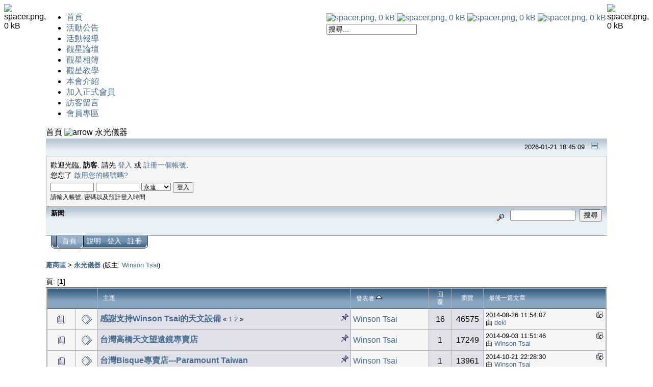

--- FILE ---
content_type: text/html; charset=UTF-8
request_url: https://familystar.org.tw/index.php?option=com_smf&Itemid=16&board=127.0;sort=starter
body_size: 10028
content:
<?xml version="1.0" encoding="utf-8"?><!DOCTYPE html PUBLIC "-//W3C//DTD XHTML 1.0 Transitional//EN" "https://www.w3.org/TR/xhtml1/DTD/xhtml1-transitional.dtd">
<html xmlns:fb="https://ogp.me/ns/fb#">
<head>
<meta http-equiv="Content-Type" content="text/html; charset=utf-8" />
<meta http-equiv="Content-Language" content="zh-tw">
<title>親子觀星會 - 永光儀器</title>
<meta name="description" content="永光儀器" />
<meta property="og:description" content="永光儀器" />
<meta name="keywords" content="台灣親子觀星會,觀星協會,天文,觀星,望遠鏡,星星,月亮,太陽,水星,金星,木星,火星,土星,天王星,海王星,九大行星,星雲,星團,梅西爾,深空,天體" />
<meta name="Generator" content="Joomla! - Copyright (C) 2005 - 2006 Open Source Matters. All rights reserved." />
<meta name="robots" content="index, follow" />
<script language="JavaScript" type="text/javascript" src="/forum/Themes/default/script.js?rc3"></script>
<script language="JavaScript" type="text/javascript"><!-- // --><![CDATA[
		var smf_theme_url = "/forum/Themes/default";
		var smf_images_url = "/forum/Themes/default/images";
		var smf_scripturl = "https://familystar.org.tw/index.php?option=com_smf&Itemid=16&";
		var smf_session_id = "4359645d92a6712109ad4fb384f37796";
		var smf_charset = "UTF-8";
		// ]]></script>
<link rel="help" href="https://familystar.org.tw/index.php?option=com_smf&amp;Itemid=16&amp;action=help" target="_blank" />
<link rel="search" href="https://familystar.org.tw/index.php?option=com_smf&amp;Itemid=16&amp;action=search" />
<link rel="contents" href="https://familystar.org.tw/index.php?option=com_smf&amp;Itemid=16&amp;" />
<link rel="alternate" type="application/rss+xml" title="親子觀星會 - RSS" href="https://familystar.org.tw/index.php?option=com_smf&amp;Itemid=45&amp;type=rss&amp;action=.xml" />
<link rel="index" href="https://familystar.org.tw/index.php?option=com_smf&amp;Itemid=45&amp;board=127.0" />
<meta http-equiv="X-UA-Compatible" content="IE=EmulateIE7" />
			<script language="JavaScript" type="text/javascript"><!-- // --><![CDATA[ 
			var current_header = false; 
 
          function shrinkHeader(mode) 
          {
document.cookie = "upshrink=" + (mode ? 1 : 0);
document.getElementById("upshrink").src = smf_images_url + (mode ? "/upshrink2.gif" : "/upshrink.gif"); 
 
               document.getElementById("upshrinkHeader").style.display = mode ? "none" : ""; 
               document.getElementById("upshrinkHeader2").style.display = mode ? "none" : ""; 
 
               current_header = mode; 
				} 
				// ]]></script>
<script language="JavaScript" type="text/javascript"><!-- // --><![CDATA[ 
               var current_header_ic = false; 
 
               function shrinkHeaderIC(mode) 
               {
document.cookie = "upshrinkIC=" + (mode ? 1 : 0);
document.getElementById("upshrink_ic").src = smf_images_url + (mode ? "/expand.gif" : "/collapse.gif"); 
 
                    document.getElementById("upshrinkHeaderIC").style.display = mode ? "none" : ""; 
 
                    current_header_ic = mode; 
               } 
          // ]]></script>
<meta property="og:title" content="親子觀星會 - 永光儀器" />
<meta property="og:site_name" content="親子觀星會" />
<meta property="og:url" content="https://familystar.org.tw/index.php?option=com_smf&Itemid=16&board=127.0;sort=starter" /> 
<meta property="og:type" content="website" />
<meta property="og:image" content="https://familystar.org.tw/templates/md_globalbiz/images/familystar_logo_nb.jpg" />
	<link rel="shortcut icon" href="https://familystar.org.tw/images/favicon.ico" />
	<meta property="fb:admins" content="529815687" />
<meta property="fb:app_id" content="177844631921" />
<link href="https://familystar.org.tw/templates/md_globalbiz/css/template_css.css" rel="stylesheet" type="text/css" />
<link rel="shortcut icon" href="https://familystar.org.tw/images/favicon.ico" />
<script type="text/javascript" language="javascript" src="https://familystar.org.tw/templates/md_globalbiz/md_stylechanger.js"></script>
</head>
<body>
<a name="up" id="up"></a>
<div align="center">
<div id="content_area" align="center">
	<div class="center" align="center">
	  <table cellpadding="0" cellspacing="0" width="100%" id="main" align="center">
	    <tr valign="top">
	      <td class="left_shadow"><img src="https://familystar.org.tw/templates/md_globalbiz/images/spacer.png" alt="spacer.png, 0 kB" title="spacer" class="" height="1" width="8" /><br /></td>
	      <td class="wrapper">
					<div class="main_padding">
						<div id="logo">
							<div id="links">
							<table border="0" cellpadding="1" cellspacing="1" align="right">
								<tr>
									<td>
								<a href="index.php" title="White layout" onclick="toggleColors();return false;"><img src="https://familystar.org.tw/templates/md_globalbiz/images/spacer.png" alt="spacer.png, 0 kB" title="Toggle Contrast" class="contrast" height="18" width="39" border="0"/></a>
								<a href="index.php" title="Decrease size" onclick="changeFontSize(-1);return false;"><img src="https://familystar.org.tw/templates/md_globalbiz/images/spacer.png" alt="spacer.png, 0 kB" title="Decrease Font" class="smaller" height="18" width="39" border="0"/></a>
								<a href="index.php" title="Increase size" onclick="changeFontSize(1);return false;"><img src="https://familystar.org.tw/templates/md_globalbiz/images/spacer.png" alt="spacer.png, 0 kB" title="Increase Font" class="larger" height="18" width="39" border="0"/></a>
								<a href="index.php" title="Revert styles to default" onclick="revertStyles(); return false;"><img src="https://familystar.org.tw/templates/md_globalbiz/images/spacer.png" alt="spacer.png, 0 kB" title="Reset Sytles" class="reset" height="18" width="39" border="0"/></a>
								<br>
								</td>
                </tr>
								<tr>
									<td>
									<div id="searchbox">
										
<form action="index.php?option=com_search" method="get">
	<div class="search">
		<input name="searchword" id="mod_search_searchword" maxlength="20" alt="search" class="inputbox" type="text" size="20" value="搜尋..."  onblur="if(this.value=='') this.value='搜尋...';" onfocus="if(this.value=='搜尋...') this.value='';" />	</div>

	<input type="hidden" name="option" value="com_search" />
	<input type="hidden" name="Itemid" value="" />	
</form>									</div>
    	            </td>
                </tr>
                </table>
               </div>
						</div>
						<div class="border" id="surround">
							<!--div class="imagebanner">
								<div class="newsflash">
																	</div>
							</div-->
							<div class="horizmenu">
								<ul id="mainlevel"><li><a href="https://familystar.org.tw/index.php?option=com_frontpage&amp;Itemid=49" >首頁</a></li><li><a href="https://familystar.org.tw/index.php?option=com_content&amp;task=category&amp;sectionid=1&amp;id=2&amp;Itemid=42" >活動公告</a></li><li><a href="https://familystar.org.tw/index.php?option=com_content&amp;task=category&amp;sectionid=3&amp;id=9&amp;Itemid=43" >活動報導</a></li><li><a href="https://familystar.org.tw/index.php?option=com_smf&amp;Itemid=45" >觀星論壇</a></li><li><a href="https://familystar.org.tw/index.php?option=com_content&amp;task=category&amp;sectionid=3&amp;id=14&amp;Itemid=98" >觀星相簿</a></li><li><a href="https://familystar.org.tw/index.php?option=com_content&amp;task=section&amp;id=2&amp;Itemid=105" >觀星教學</a></li><li><a href="https://familystar.org.tw/index.php?option=com_content&amp;task=category&amp;sectionid=1&amp;id=3&amp;Itemid=66" >本會介紹</a></li><li><a href="https://familystar.org.tw/register.php" >加入正式會員</a></li><li><a href="https://mychat.to/s.php?guest=familystar" target="_blank" >訪客留言</a></li><li><a href="https://familystar.org.tw/index.php?option=com_smf&amp;Itemid=39&amp;board=2.0" >會員專區</a></li></ul>						
							</div>
							<div class="submenu">
															</div>
							<div class="clr"></div>
							<table border="0" cellpadding="0" cellspacing="0" width="100%">
							<tr valign="top">
		  							  												<td	id="body">
																							<div class="border" id="middle">
									<div id="pathway">
										<span class="pathway">首頁 <img src="https://familystar.org.tw/templates/md_globalbiz/images/arrow.png" border="0" alt="arrow" /> 永光儀器 </span>									</div>
									<!DOCTYPE html PUBLIC "-//W3C//DTD XHTML 1.0 Transitional//EN" "https://www.w3.org/TR/xhtml1/DTD/xhtml1-transitional.dtd">
<html xmlns="https://www.w3.org/1999/xhtml"><head>
	<meta http-equiv="Content-Type" content="text/html; charset=UTF-8" />
	<meta name="description" content="永光儀器" />
	<meta name="keywords" content="PHP, MySQL, bulletin, board, free, open, source, smf, simple, machines, forum" />
	<script language="JavaScript" type="text/javascript" src="/forum/Themes/default/script.js?fin11"></script>
	<script language="JavaScript" type="text/javascript"><!-- // --><![CDATA[
		var smf_theme_url = "/forum/Themes/default";
		var smf_images_url = "/forum/Themes/default/images";
		var smf_scripturl = "https://familystar.org.tw/index.php?option=com_smf&amp;Itemid=16";
		var smf_iso_case_folding = false;
		var smf_charset = "UTF-8";
	// ]]></script>
	<title>永光儀器</title>
	<link rel="stylesheet" type="text/css" href="/forum/Themes/default/style.css?fin11" />
	<link rel="stylesheet" type="text/css" href="/forum/Themes/default/print.css?fin11" media="print" />
	<link rel="help" href="https://familystar.org.tw/index.php?option=com_smf&amp;Itemid=16&amp;action=help" target="_blank" />
	<link rel="search" href="https://familystar.org.tw/index.php?option=com_smf&amp;Itemid=16&amp;action=search" />
	<link rel="contents" href="https://familystar.org.tw/index.php?option=com_smf&amp;Itemid=16" />
	<link rel="alternate" type="application/rss+xml" title="親子觀星會 - RSS" href="https://familystar.org.tw/index.php?option=com_smf&amp;Itemid=16&amp;type=rss;action=.xml" />
	<link rel="index" href="https://familystar.org.tw/index.php?option=com_smf&amp;Itemid=16&amp;board=127.0" /><meta http-equiv="X-UA-Compatible" content="IE=EmulateIE7" />

	<script language="JavaScript" type="text/javascript"><!-- // --><![CDATA[
		var current_header = false;

		function shrinkHeader(mode)
		{
			document.cookie = "upshrink=" + (mode ? 1 : 0);
			document.getElementById("upshrink").src = smf_images_url + (mode ? "/upshrink2.gif" : "/upshrink.gif");

			document.getElementById("upshrinkHeader").style.display = mode ? "none" : "";
			document.getElementById("upshrinkHeader2").style.display = mode ? "none" : "";

			current_header = mode;
		}
	// ]]></script>
		<script language="JavaScript" type="text/javascript"><!-- // --><![CDATA[
			var current_header_ic = false;

			function shrinkHeaderIC(mode)
			{
				document.cookie = "upshrinkIC=" + (mode ? 1 : 0);
				document.getElementById("upshrink_ic").src = smf_images_url + (mode ? "/expand.gif" : "/collapse.gif");

				document.getElementById("upshrinkHeaderIC").style.display = mode ? "none" : "";

				current_header_ic = mode;
			}
		// ]]></script>
</head>
<body>
		<table width="100%" cellpadding="0" cellspacing="0" border="0" >
			<tr>
				<td class="titlebg2" height="32" align="right">
					<span class="smalltext">2026-01-21 18:45:09</span>
					<a href="https://familystar.org.tw/index.php?option=com_smf&Itemid=16&board=127.0;sort=starter#" onclick="shrinkHeader(!current_header); return false;"><img id="upshrink" src="/forum/Themes/default/images/upshrink.gif" alt="*" title="收合或展開." align="bottom" style="margin: 0 1ex;" /></a>
				</td>
			</tr>
			<tr id="upshrinkHeader">
				<td valign="top" colspan="2">
					<table width="100%" class="bordercolor" cellpadding="8" cellspacing="1" border="0" style="margin-top: 1px;">
						<tr>
							<td colspan="2" width="100%" valign="top" class="windowbg2"><span class="middletext">歡迎光臨, <b>訪客</b>. 請先 <a href="https://familystar.org.tw/index.php?option=com_smf&amp;Itemid=16&amp;action=login">登入</a> 或 <a href="https://familystar.org.tw/index.php?option=com_smf_registration&amp;task=register">註冊一個帳號</a>.<br />您忘了 <a href="https://familystar.org.tw/index.php?option=com_smf_registration&amp;task=lostCode">啟用您的帳號嗎?</a>				</span>
								<script language="JavaScript" type="text/javascript" src="/forum/Themes/default/sha1.js"></script>

								<form action="https://familystar.org.tw/index.php?option=com_smf&amp;Itemid=16&amp;action=login2" method="post" accept-charset="UTF-8" class="middletext" style="margin: 3px 1ex 1px 0;" onsubmit="hashLoginPassword(this, '4359645d92a6712109ad4fb384f37796');">
									<input type="text" name="user" size="10" /> <input type="password" name="passwrd" size="10" />
									<select name="cookielength">
										<option value="60">一小時</option>
										<option value="1440">一天</option>
										<option value="10080">一週</option>
										<option value="43200">一個月</option>
										<option value="-1" selected="selected">永遠</option>
									</select>
									<input type="submit" value="登入" /><br />
									<span class="middletext">請輸入帳號, 密碼以及預計登入時間</span>
									<input type="hidden" name="hash_passwrd" value="" />
								</form>
							</td>
						</tr>
					</table>
				</td>
			</tr>
		</table>
		<table id="upshrinkHeader2" width="100%" cellpadding="4" cellspacing="0" border="0">
			<tr>
				<td width="90%" class="titlebg2">
					<span class="smalltext"><b>新聞</b>: <div style="height:50px;margin-left:40px;margin-top:-20px"><fb:like colorscheme="dark"></fb:like></div></span>
				</td>
				<td class="titlebg2" align="right" nowrap="nowrap" valign="top">
					<form action="https://familystar.org.tw/index.php?option=com_smf&amp;Itemid=16&amp;action=search2" method="post" accept-charset="UTF-8" style="margin: 0;">
						<a href="https://familystar.org.tw/index.php?option=com_smf&amp;Itemid=16&amp;action=search;advanced"><img src="/forum/Themes/default/images/filter.gif" align="middle" style="margin: 0 1ex;" alt="" /></a>
						<input type="text" name="search" value="" style="width: 120px;" />&nbsp;
						<input type="submit" name="submit" value="搜尋" />
						<input type="hidden" name="advanced" value="0" />
						<input type="hidden" name="brd[127]" value="127" />
					</form>
				</td>
			</tr>
		</table>
	</div>
			<table cellpadding="0" cellspacing="0" border="0" style="margin-left: 10px;">
				<tr>
					<td class="maintab_first">&nbsp;</td><td class="maintab_active_first">&nbsp;</td>
				<td valign="top" class="maintab_active_back">
					<a href="https://familystar.org.tw/index.php?option=com_smf&amp;Itemid=16">首頁</a>
				</td><td class="maintab_active_last">&nbsp;</td>
				<td valign="top" class="maintab_back">
					<a href="https://familystar.org.tw/index.php?option=com_smf&amp;Itemid=16&amp;action=help">說明</a>
				</td>
				<td valign="top" class="maintab_back">
					<a href="https://familystar.org.tw/index.php?option=com_smf&amp;Itemid=16&amp;action=login">登入</a>
				</td>
				<td valign="top" class="maintab_back">
					<a href="https://familystar.org.tw/index.php?option=com_smf_registration&amp;task=register">註冊</a>
				</td>
				<td class="maintab_last">&nbsp;</td>
			</tr>
		</table>
	<div id="bodyarea" style="padding: 1ex 0px 1ex 0px;">
	<div style="margin-bottom: 2px;"><a name="top"></a><div class="nav" style="font-size: smaller; margin-bottom: 2ex; margin-top: 2ex;"><b><a href="https://familystar.org.tw/index.php?option=com_smf&amp;Itemid=16#6" class="nav">廠商區</a></b>&nbsp;>&nbsp;<b><a href="https://familystar.org.tw/index.php?option=com_smf&amp;Itemid=16&amp;board=127.0" class="nav">永光儀器</a></b> (版主: <a href="https://familystar.org.tw/index.php?option=com_smf&amp;Itemid=16&amp;action=profile;u=48831" title="板主">Winson Tsai</a>)</div></div>
		<table width="100%" cellpadding="0" cellspacing="0" border="0">
			<tr>
				<td class="middletext">頁: [<b>1</b>] </td>
				<td align="right" style="padding-right: 1ex;">
					<table cellpadding="0" cellspacing="0">
						<tr>
							<td>&nbsp;</td>
						</tr>
					</table>
				</td>
			</tr>
		</table>
			<div class="tborder" >
				<table border="0" width="100%" cellspacing="1" cellpadding="4" class="bordercolor">
					<tr>
						<td width="9%" colspan="2" class="catbg3"></td>

						<td class="catbg3"><a href="https://familystar.org.tw/index.php?option=com_smf&amp;Itemid=16&amp;board=127.0;sort=subject">主題</a></td>

						<td class="catbg3" width="11%"><a href="https://familystar.org.tw/index.php?option=com_smf&amp;Itemid=16&amp;board=127.0;sort=starter;desc">發表者 <img src="/forum/Themes/default/images/sort_up.gif" alt="" /></a></td>

						<td class="catbg3" width="4%" align="center"><a href="https://familystar.org.tw/index.php?option=com_smf&amp;Itemid=16&amp;board=127.0;sort=replies">回覆</a></td>

						<td class="catbg3" width="4%" align="center"><a href="https://familystar.org.tw/index.php?option=com_smf&amp;Itemid=16&amp;board=127.0;sort=views">瀏覽</a></td>

						<td class="catbg3" width="22%"><a href="https://familystar.org.tw/index.php?option=com_smf&amp;Itemid=16&amp;board=127.0;sort=last_post">最後一篇文章</a></td>
					</tr>
					<tr>
						<td class="windowbg2" valign="middle" align="center" width="5%">
							<img src="/forum/Themes/default/images/topic/hot_post.gif" alt="" />
						</td>
						<td class="windowbg2" valign="middle" align="center" width="4%">
							<img src="/forum/Themes/default/images/post/xx.gif" alt="" />
						</td>
						<td class="windowbg3" valign="middle" >
							
							<img src="/forum/Themes/default/images/icons/show_sticky.gif" align="right" alt="" id="stickyicon205698" style="margin: 0;" />
							<b><span id="msg_205698"><a href="https://familystar.org.tw/index.php?option=com_smf&amp;Itemid=16&amp;topic=22556.0">感謝支持Winson Tsai的天文設備</a></span></b>
							<small id="pages205698">&#171; <a href="https://familystar.org.tw/index.php?option=com_smf&amp;Itemid=16&amp;topic=22556.0">1</a> <a href="https://familystar.org.tw/index.php?option=com_smf&amp;Itemid=16&amp;topic=22556.15">2</a> &#187;</small>
						</td>
						<td class="windowbg2" valign="middle" width="14%">
							<a href="https://familystar.org.tw/index.php?option=com_smf&amp;Itemid=16&amp;action=profile;u=48831" title="觀看會員資料 會員: Winson Tsai">Winson Tsai</a>
						</td>
						<td class="windowbg3" valign="middle" width="4%" align="center">
							16
						</td>
						<td class="windowbg3" valign="middle" width="4%" align="center">
							46575
						</td>
						<td class="windowbg2" valign="middle" width="22%">
							<a href="https://familystar.org.tw/index.php?option=com_smf&amp;Itemid=16&amp;topic=22556.msg205894#new"><img src="/forum/Themes/default/images/icons/last_post.gif" alt="最後一篇文章" title="最後一篇文章" style="float: right;" /></a>
							<span class="smalltext">
								2014-08-26 11:54:07<br />
								由 <a href="https://familystar.org.tw/index.php?option=com_smf&amp;Itemid=16&amp;action=profile;u=142">deki</a>
							</span>
						</td>
					</tr>
					<tr>
						<td class="windowbg2" valign="middle" align="center" width="5%">
							<img src="/forum/Themes/default/images/topic/normal_post.gif" alt="" />
						</td>
						<td class="windowbg2" valign="middle" align="center" width="4%">
							<img src="/forum/Themes/default/images/post/xx.gif" alt="" />
						</td>
						<td class="windowbg3" valign="middle" >
							
							<img src="/forum/Themes/default/images/icons/show_sticky.gif" align="right" alt="" id="stickyicon205848" style="margin: 0;" />
							<b><span id="msg_205848"><a href="https://familystar.org.tw/index.php?option=com_smf&amp;Itemid=16&amp;topic=22595.0">台灣高橋天文望遠鏡專賣店</a></span></b>
							<small id="pages205848"></small>
						</td>
						<td class="windowbg2" valign="middle" width="14%">
							<a href="https://familystar.org.tw/index.php?option=com_smf&amp;Itemid=16&amp;action=profile;u=48831" title="觀看會員資料 會員: Winson Tsai">Winson Tsai</a>
						</td>
						<td class="windowbg3" valign="middle" width="4%" align="center">
							1
						</td>
						<td class="windowbg3" valign="middle" width="4%" align="center">
							17249
						</td>
						<td class="windowbg2" valign="middle" width="22%">
							<a href="https://familystar.org.tw/index.php?option=com_smf&amp;Itemid=16&amp;topic=22595.msg206158#new"><img src="/forum/Themes/default/images/icons/last_post.gif" alt="最後一篇文章" title="最後一篇文章" style="float: right;" /></a>
							<span class="smalltext">
								2014-09-03 11:51:46<br />
								由 <a href="https://familystar.org.tw/index.php?option=com_smf&amp;Itemid=16&amp;action=profile;u=48831">Winson Tsai</a>
							</span>
						</td>
					</tr>
					<tr>
						<td class="windowbg2" valign="middle" align="center" width="5%">
							<img src="/forum/Themes/default/images/topic/normal_post.gif" alt="" />
						</td>
						<td class="windowbg2" valign="middle" align="center" width="4%">
							<img src="/forum/Themes/default/images/post/xx.gif" alt="" />
						</td>
						<td class="windowbg3" valign="middle" >
							
							<img src="/forum/Themes/default/images/icons/show_sticky.gif" align="right" alt="" id="stickyicon205849" style="margin: 0;" />
							<b><span id="msg_205849"><a href="https://familystar.org.tw/index.php?option=com_smf&amp;Itemid=16&amp;topic=22596.0">台灣Bisque專賣店---Paramount Taiwan</a></span></b>
							<small id="pages205849"></small>
						</td>
						<td class="windowbg2" valign="middle" width="14%">
							<a href="https://familystar.org.tw/index.php?option=com_smf&amp;Itemid=16&amp;action=profile;u=48831" title="觀看會員資料 會員: Winson Tsai">Winson Tsai</a>
						</td>
						<td class="windowbg3" valign="middle" width="4%" align="center">
							1
						</td>
						<td class="windowbg3" valign="middle" width="4%" align="center">
							13961
						</td>
						<td class="windowbg2" valign="middle" width="22%">
							<a href="https://familystar.org.tw/index.php?option=com_smf&amp;Itemid=16&amp;topic=22596.msg207869#new"><img src="/forum/Themes/default/images/icons/last_post.gif" alt="最後一篇文章" title="最後一篇文章" style="float: right;" /></a>
							<span class="smalltext">
								2014-10-21 22:28:30<br />
								由 <a href="https://familystar.org.tw/index.php?option=com_smf&amp;Itemid=16&amp;action=profile;u=48831">Winson Tsai</a>
							</span>
						</td>
					</tr>
					<tr>
						<td class="windowbg2" valign="middle" align="center" width="5%">
							<img src="/forum/Themes/default/images/topic/normal_post.gif" alt="" />
						</td>
						<td class="windowbg2" valign="middle" align="center" width="4%">
							<img src="/forum/Themes/default/images/post/xx.gif" alt="" />
						</td>
						<td class="windowbg3" valign="middle" >
							
							<img src="/forum/Themes/default/images/icons/show_sticky.gif" align="right" alt="" id="stickyicon205850" style="margin: 0;" />
							<b><span id="msg_205850"><a href="https://familystar.org.tw/index.php?option=com_smf&amp;Itemid=16&amp;topic=22597.0">台灣SBIG冷卻CCD專賣店---SBIG Camera Taiwan</a></span></b>
							<small id="pages205850"></small>
						</td>
						<td class="windowbg2" valign="middle" width="14%">
							<a href="https://familystar.org.tw/index.php?option=com_smf&amp;Itemid=16&amp;action=profile;u=48831" title="觀看會員資料 會員: Winson Tsai">Winson Tsai</a>
						</td>
						<td class="windowbg3" valign="middle" width="4%" align="center">
							0
						</td>
						<td class="windowbg3" valign="middle" width="4%" align="center">
							11944
						</td>
						<td class="windowbg2" valign="middle" width="22%">
							<a href="https://familystar.org.tw/index.php?option=com_smf&amp;Itemid=16&amp;topic=22597.0#new"><img src="/forum/Themes/default/images/icons/last_post.gif" alt="最後一篇文章" title="最後一篇文章" style="float: right;" /></a>
							<span class="smalltext">
								2014-08-24 21:49:57<br />
								由 <a href="https://familystar.org.tw/index.php?option=com_smf&amp;Itemid=16&amp;action=profile;u=48831">Winson Tsai</a>
							</span>
						</td>
					</tr>
					<tr>
						<td class="windowbg2" valign="middle" align="center" width="5%">
							<img src="/forum/Themes/default/images/topic/normal_post.gif" alt="" />
						</td>
						<td class="windowbg2" valign="middle" align="center" width="4%">
							<img src="/forum/Themes/default/images/post/xx.gif" alt="" />
						</td>
						<td class="windowbg3" valign="middle" >
							
							<img src="/forum/Themes/default/images/icons/show_sticky.gif" align="right" alt="" id="stickyicon205851" style="margin: 0;" />
							<b><span id="msg_205851"><a href="https://familystar.org.tw/index.php?option=com_smf&amp;Itemid=16&amp;topic=22598.0">台灣Daystar太陽日珥望遠鏡專賣店---Daystar Filters Taiwan</a></span></b>
							<small id="pages205851"></small>
						</td>
						<td class="windowbg2" valign="middle" width="14%">
							<a href="https://familystar.org.tw/index.php?option=com_smf&amp;Itemid=16&amp;action=profile;u=48831" title="觀看會員資料 會員: Winson Tsai">Winson Tsai</a>
						</td>
						<td class="windowbg3" valign="middle" width="4%" align="center">
							0
						</td>
						<td class="windowbg3" valign="middle" width="4%" align="center">
							11162
						</td>
						<td class="windowbg2" valign="middle" width="22%">
							<a href="https://familystar.org.tw/index.php?option=com_smf&amp;Itemid=16&amp;topic=22598.0#new"><img src="/forum/Themes/default/images/icons/last_post.gif" alt="最後一篇文章" title="最後一篇文章" style="float: right;" /></a>
							<span class="smalltext">
								2014-08-24 21:51:37<br />
								由 <a href="https://familystar.org.tw/index.php?option=com_smf&amp;Itemid=16&amp;action=profile;u=48831">Winson Tsai</a>
							</span>
						</td>
					</tr>
					<tr>
						<td class="windowbg2" valign="middle" align="center" width="5%">
							<img src="/forum/Themes/default/images/topic/normal_post.gif" alt="" />
						</td>
						<td class="windowbg2" valign="middle" align="center" width="4%">
							<img src="/forum/Themes/default/images/post/xx.gif" alt="" />
						</td>
						<td class="windowbg3" valign="middle" >
							
							<img src="/forum/Themes/default/images/icons/show_sticky.gif" align="right" alt="" id="stickyicon205852" style="margin: 0;" />
							<b><span id="msg_205852"><a href="https://familystar.org.tw/index.php?option=com_smf&amp;Itemid=16&amp;topic=22599.0">台灣Sirius圓頂天文台專賣店---SIRIUS Dome Taiwan</a></span></b>
							<small id="pages205852"></small>
						</td>
						<td class="windowbg2" valign="middle" width="14%">
							<a href="https://familystar.org.tw/index.php?option=com_smf&amp;Itemid=16&amp;action=profile;u=48831" title="觀看會員資料 會員: Winson Tsai">Winson Tsai</a>
						</td>
						<td class="windowbg3" valign="middle" width="4%" align="center">
							0
						</td>
						<td class="windowbg3" valign="middle" width="4%" align="center">
							11539
						</td>
						<td class="windowbg2" valign="middle" width="22%">
							<a href="https://familystar.org.tw/index.php?option=com_smf&amp;Itemid=16&amp;topic=22599.0#new"><img src="/forum/Themes/default/images/icons/last_post.gif" alt="最後一篇文章" title="最後一篇文章" style="float: right;" /></a>
							<span class="smalltext">
								2014-08-24 21:52:34<br />
								由 <a href="https://familystar.org.tw/index.php?option=com_smf&amp;Itemid=16&amp;action=profile;u=48831">Winson Tsai</a>
							</span>
						</td>
					</tr>
					<tr>
						<td class="windowbg2" valign="middle" align="center" width="5%">
							<img src="/forum/Themes/default/images/topic/hot_post.gif" alt="" />
						</td>
						<td class="windowbg2" valign="middle" align="center" width="4%">
							<img src="/forum/Themes/default/images/post/xx.gif" alt="" />
						</td>
						<td class="windowbg" valign="middle" >
							
							
							<span id="msg_205666"><a href="https://familystar.org.tw/index.php?option=com_smf&amp;Itemid=16&amp;topic=22547.0">Winson Tsai的天文設備</a></span>
							<small id="pages205666">&#171; <a href="https://familystar.org.tw/index.php?option=com_smf&amp;Itemid=16&amp;topic=22547.0">1</a> <a href="https://familystar.org.tw/index.php?option=com_smf&amp;Itemid=16&amp;topic=22547.15">2</a> &#187;</small>
						</td>
						<td class="windowbg2" valign="middle" width="14%">
							<a href="https://familystar.org.tw/index.php?option=com_smf&amp;Itemid=16&amp;action=profile;u=1" title="觀看會員資料 會員: aa">aa</a>
						</td>
						<td class="windowbg" valign="middle" width="4%" align="center">
							15
						</td>
						<td class="windowbg" valign="middle" width="4%" align="center">
							37968
						</td>
						<td class="windowbg2" valign="middle" width="22%">
							<a href="https://familystar.org.tw/index.php?option=com_smf&amp;Itemid=16&amp;topic=22547.msg205767#new"><img src="/forum/Themes/default/images/icons/last_post.gif" alt="最後一篇文章" title="最後一篇文章" style="float: right;" /></a>
							<span class="smalltext">
								2014-08-22 11:27:25<br />
								由 <a href="https://familystar.org.tw/index.php?option=com_smf&amp;Itemid=16&amp;action=profile;u=48336">Tom</a>
							</span>
						</td>
					</tr>
					<tr>
						<td class="windowbg2" valign="middle" align="center" width="5%">
							<img src="/forum/Themes/default/images/topic/normal_post.gif" alt="" />
						</td>
						<td class="windowbg2" valign="middle" align="center" width="4%">
							<img src="/forum/Themes/default/images/post/xx.gif" alt="" />
						</td>
						<td class="windowbg" valign="middle" >
							
							
							<span id="msg_205755"><a href="https://familystar.org.tw/index.php?option=com_smf&amp;Itemid=16&amp;topic=22572.0">DAYSTAR QUARK拍攝影像</a></span>
							<small id="pages205755"></small>
						</td>
						<td class="windowbg2" valign="middle" width="14%">
							<a href="https://familystar.org.tw/index.php?option=com_smf&amp;Itemid=16&amp;action=profile;u=48831" title="觀看會員資料 會員: Winson Tsai">Winson Tsai</a>
						</td>
						<td class="windowbg" valign="middle" width="4%" align="center">
							1
						</td>
						<td class="windowbg" valign="middle" width="4%" align="center">
							13317
						</td>
						<td class="windowbg2" valign="middle" width="22%">
							<a href="https://familystar.org.tw/index.php?option=com_smf&amp;Itemid=16&amp;topic=22572.msg205847#new"><img src="/forum/Themes/default/images/icons/last_post.gif" alt="最後一篇文章" title="最後一篇文章" style="float: right;" /></a>
							<span class="smalltext">
								2014-08-24 21:44:08<br />
								由 <a href="https://familystar.org.tw/index.php?option=com_smf&amp;Itemid=16&amp;action=profile;u=48831">Winson Tsai</a>
							</span>
						</td>
					</tr>
					<tr>
						<td class="windowbg2" valign="middle" align="center" width="5%">
							<img src="/forum/Themes/default/images/topic/normal_post.gif" alt="" />
						</td>
						<td class="windowbg2" valign="middle" align="center" width="4%">
							<img src="/forum/Themes/default/images/post/xx.gif" alt="" />
						</td>
						<td class="windowbg" valign="middle" >
							
							
							<span id="msg_208082"><a href="https://familystar.org.tw/index.php?option=com_smf&amp;Itemid=16&amp;topic=23058.0">VIXEN 全新特價品(1)</a></span>
							<small id="pages208082"></small>
						</td>
						<td class="windowbg2" valign="middle" width="14%">
							<a href="https://familystar.org.tw/index.php?option=com_smf&amp;Itemid=16&amp;action=profile;u=48831" title="觀看會員資料 會員: Winson Tsai">Winson Tsai</a>
						</td>
						<td class="windowbg" valign="middle" width="4%" align="center">
							7
						</td>
						<td class="windowbg" valign="middle" width="4%" align="center">
							27793
						</td>
						<td class="windowbg2" valign="middle" width="22%">
							<a href="https://familystar.org.tw/index.php?option=com_smf&amp;Itemid=16&amp;topic=23058.msg208142#new"><img src="/forum/Themes/default/images/icons/last_post.gif" alt="最後一篇文章" title="最後一篇文章" style="float: right;" /></a>
							<span class="smalltext">
								2014-10-28 21:59:07<br />
								由 <a href="https://familystar.org.tw/index.php?option=com_smf&amp;Itemid=16&amp;action=profile;u=48831">Winson Tsai</a>
							</span>
						</td>
					</tr>
					<tr>
						<td class="windowbg2" valign="middle" align="center" width="5%">
							<img src="/forum/Themes/default/images/topic/normal_post.gif" alt="" />
						</td>
						<td class="windowbg2" valign="middle" align="center" width="4%">
							<img src="/forum/Themes/default/images/post/xx.gif" alt="" />
						</td>
						<td class="windowbg" valign="middle" >
							
							
							<span id="msg_210114"><a href="https://familystar.org.tw/index.php?option=com_smf&amp;Itemid=16&amp;topic=23426.0">售---高橋PM-1XY </a></span>
							<small id="pages210114"></small>
						</td>
						<td class="windowbg2" valign="middle" width="14%">
							<a href="https://familystar.org.tw/index.php?option=com_smf&amp;Itemid=16&amp;action=profile;u=48831" title="觀看會員資料 會員: Winson Tsai">Winson Tsai</a>
						</td>
						<td class="windowbg" valign="middle" width="4%" align="center">
							0
						</td>
						<td class="windowbg" valign="middle" width="4%" align="center">
							12245
						</td>
						<td class="windowbg2" valign="middle" width="22%">
							<a href="https://familystar.org.tw/index.php?option=com_smf&amp;Itemid=16&amp;topic=23426.0#new"><img src="/forum/Themes/default/images/icons/last_post.gif" alt="最後一篇文章" title="最後一篇文章" style="float: right;" /></a>
							<span class="smalltext">
								2014-12-19 21:01:59<br />
								由 <a href="https://familystar.org.tw/index.php?option=com_smf&amp;Itemid=16&amp;action=profile;u=48831">Winson Tsai</a>
							</span>
						</td>
					</tr>
					<tr>
						<td class="windowbg2" valign="middle" align="center" width="5%">
							<img src="/forum/Themes/default/images/topic/normal_post.gif" alt="" />
						</td>
						<td class="windowbg2" valign="middle" align="center" width="4%">
							<img src="/forum/Themes/default/images/post/xx.gif" alt="" />
						</td>
						<td class="windowbg" valign="middle" >
							
							
							<span id="msg_210165"><a href="https://familystar.org.tw/index.php?option=com_smf&amp;Itemid=16&amp;topic=23436.0">高橋老社長過世</a></span>
							<small id="pages210165"></small>
						</td>
						<td class="windowbg2" valign="middle" width="14%">
							<a href="https://familystar.org.tw/index.php?option=com_smf&amp;Itemid=16&amp;action=profile;u=48831" title="觀看會員資料 會員: Winson Tsai">Winson Tsai</a>
						</td>
						<td class="windowbg" valign="middle" width="4%" align="center">
							3
						</td>
						<td class="windowbg" valign="middle" width="4%" align="center">
							298467
						</td>
						<td class="windowbg2" valign="middle" width="22%">
							<a href="https://familystar.org.tw/index.php?option=com_smf&amp;Itemid=16&amp;topic=23436.msg210493#new"><img src="/forum/Themes/default/images/icons/last_post.gif" alt="最後一篇文章" title="最後一篇文章" style="float: right;" /></a>
							<span class="smalltext">
								2015-01-02 12:44:39<br />
								由 <a href="https://familystar.org.tw/index.php?option=com_smf&amp;Itemid=16&amp;action=profile;u=18">徐福聲</a>
							</span>
						</td>
					</tr>
					<tr>
						<td class="windowbg2" valign="middle" align="center" width="5%">
							<img src="/forum/Themes/default/images/topic/normal_post.gif" alt="" />
						</td>
						<td class="windowbg2" valign="middle" align="center" width="4%">
							<img src="/forum/Themes/default/images/post/xx.gif" alt="" />
						</td>
						<td class="windowbg" valign="middle" >
							
							
							<span id="msg_207915"><a href="https://familystar.org.tw/index.php?option=com_smf&amp;Itemid=16&amp;topic=23022.0">我想買一個高橋尋星鏡快拆座</a></span>
							<small id="pages207915"></small>
						</td>
						<td class="windowbg2" valign="middle" width="14%">
							<a href="https://familystar.org.tw/index.php?option=com_smf&amp;Itemid=16&amp;action=profile;u=71" title="觀看會員資料 會員: 瑞森">瑞森</a>
						</td>
						<td class="windowbg" valign="middle" width="4%" align="center">
							1
						</td>
						<td class="windowbg" valign="middle" width="4%" align="center">
							13773
						</td>
						<td class="windowbg2" valign="middle" width="22%">
							<a href="https://familystar.org.tw/index.php?option=com_smf&amp;Itemid=16&amp;topic=23022.msg208083#new"><img src="/forum/Themes/default/images/icons/last_post.gif" alt="最後一篇文章" title="最後一篇文章" style="float: right;" /></a>
							<span class="smalltext">
								2014-10-27 19:21:15<br />
								由 <a href="https://familystar.org.tw/index.php?option=com_smf&amp;Itemid=16&amp;action=profile;u=48831">Winson Tsai</a>
							</span>
						</td>
					</tr>
				</table>
			</div>
			<a name="bot"></a>
	<table width="100%" cellpadding="0" cellspacing="0" border="0">
		<tr>
			<td class="middletext">頁: [<b>1</b>] </td>
			<td align="right" style="padding-right: 1ex;">
				<table cellpadding="0" cellspacing="0">
					<tr>
						<td>&nbsp;</td>
					</tr>
				</table>
			</td>
		</tr>
	</table>
	<div><div class="nav" style="font-size: smaller; margin-bottom: 2ex; margin-top: 2ex;"><b><a href="https://familystar.org.tw/index.php?option=com_smf&amp;Itemid=16#6" class="nav">廠商區</a></b>&nbsp;>&nbsp;<b><a href="https://familystar.org.tw/index.php?option=com_smf&amp;Itemid=16&amp;board=127.0" class="nav">永光儀器</a></b> (版主: <a href="https://familystar.org.tw/index.php?option=com_smf&amp;Itemid=16&amp;action=profile;u=48831" title="板主">Winson Tsai</a>)</div><br /></div>
	<div class="tborder">
		<table cellpadding="8" cellspacing="0" width="100%" class="titlebg2">
			<tr>
				<td style="padding-top: 2ex;" class="smalltext">
					<img src="/forum/Themes/default/images/topic/my_normal_post.gif" alt="" align="middle" /> 您曾經參與過的主題<br />
					<img src="/forum/Themes/default/images/topic/normal_post.gif" alt="" align="middle" /> 一般的主題<br />
					<img src="/forum/Themes/default/images/topic/hot_post.gif" alt="" align="middle" /> 熱門主題 (超過 15 篇回覆)<br />
					<img src="/forum/Themes/default/images/topic/veryhot_post.gif" alt="" align="middle" /> 超熱門主題 (超過 25篇回覆)
				</td>
				<td valign="top" style="padding-top: 2ex;" class="smalltext">
					<img src="/forum/Themes/default/images/icons/quick_lock.gif" alt="" align="middle" /> 封鎖的主題<br />
					<img src="/forum/Themes/default/images/icons/quick_sticky.gif" alt="" align="middle" /> 頂置的主題<br />
					<img src="/forum/Themes/default/images/topic/normal_poll.gif" alt="" align="middle" /> 投票
				</td>
				<td align="right" valign="middle">
					<form action="https://familystar.org.tw/index.php?option=com_smf&amp;Itemid=16" method="get" accept-charset="UTF-8" name="jumptoForm">
						<span class="smalltext"><label for="jumpto">前往</label>:</span>
					<select name="jumpto" id="jumpto" onchange="if (this.selectedIndex > 0 &amp;&amp; this.options[this.selectedIndex].value) window.location.href = smf_scripturl + this.options[this.selectedIndex].value.substr(smf_scripturl.indexOf('?') == -1 || this.options[this.selectedIndex].value.substr(0, 1) != '?' ? 0 : 1);">
								<option value="">請選擇目的地:</option>
								<option value="" disabled="disabled">-----------------------------</option>
								<option value="#1">討論區</option>
								<option value="" disabled="disabled">-----------------------------</option>
								<option value="&amp;board=30.0"> => 論壇公告事項</option>
								<option value="&amp;board=46.0"> ===> 論壇使用常見問題</option>
								<option value="&amp;board=45.0"> ===> 電子報專區</option>
								<option value="&amp;board=1.0"> => 星際大廳、哈拉區</option>
								<option value="&amp;board=90.0"> ===> 星星教室</option>
								<option value="&amp;board=12.0"> ===> 天文新知</option>
								<option value="&amp;board=50.0"> ===> 呼朋引伴、相約上山、友會活動</option>
								<option value="&amp;board=117.0"> ===> 把星空還給寶貝-光害防制</option>
								<option value="&amp;board=77.0"> => 各區天文活動</option>
								<option value="&amp;board=92.0"> ===> 天文志工團活動</option>
								<option value="&amp;board=67.0"> ===> 北區活動 + 蘭陽活動</option>
								<option value="&amp;board=126.0"> ===> 新竹活動</option>
								<option value="&amp;board=66.0"> =====> 新竹德蘭兒童中心</option>
								<option value="&amp;board=75.0"> ===> 中區活動</option>
								<option value="&amp;board=24.0"> ===> 南區活動</option>
								<option value="&amp;board=9.0"> => 天文分享</option>
								<option value="&amp;board=15.0"> ===> 觀測分享</option>
								<option value="&amp;board=69.0"> =====> 太陽系 以外的地方</option>
								<option value="&amp;board=68.0"> =====> 太陽系之  行星 :  流星</option>
								<option value="&amp;board=125.0"> =====> 太陽系之 彗星</option>
								<option value="&amp;board=129.0"> ===> 隕石觀測搜尋</option>
								<option value="&amp;board=36.0"> ===> 秘密花園</option>
								<option value="&amp;board=71.0"> ===> 東眼山 觀測所</option>
								<option value="&amp;board=72.0"> ===> 瑪家   星空觀測所</option>
								<option value="&amp;board=73.0"> ===> 貓 天文台</option>
								<option value="&amp;board=74.0"> ===> 熊 天文台</option>
								<option value="&amp;board=118.0"> ===> cuteip 天文台</option>
								<option value="&amp;board=8.0"> => 觀星工具</option>
								<option value="&amp;board=6.0"> ===> 儀器介紹</option>
								<option value="&amp;board=7.0"> ===> DIY 專區</option>
								<option value="&amp;board=32.0"> ===> 砲管集中營</option>
								<option value="&amp;board=37.0"> ===> 數位裝備 軟體分享區</option>
								<option value="&amp;board=78.0"> ===> 器材   精華版</option>
								<option value="&amp;board=121.0"> =======> Grus天文</option>
								<option value="&amp;board=88.0"> =======> 上宸光學</option>
								<option value="&amp;board=119.0"> =======> 信達光學</option>
								<option value="&amp;board=86.0"> =======> 太陽光學</option>
								<option value="&amp;board=89.0"> =======> AstroDesign工房</option>
								<option value="&amp;board=79.0"> =======> 鴻宇光學</option>
								<option value="" disabled="disabled">-----------------------------</option>
								<option value="#3">校園  天文活動</option>
								<option value="" disabled="disabled">-----------------------------</option>
								<option value="&amp;board=44.0"> => 校園天文討論區</option>
								<option value="&amp;board=57.0"> ===> 司馬庫斯</option>
								<option value="&amp;board=55.0"> ===> 新光國小</option>
								<option value="&amp;board=52.0"> ===> 桃山國小</option>
								<option value="&amp;board=51.0"> ===> 光華國小</option>
								<option value="&amp;board=65.0"> => 社大專區</option>
								<option value="" disabled="disabled">-----------------------------</option>
								<option value="#2">買賣專區</option>
								<option value="" disabled="disabled">-----------------------------</option>
								<option value="&amp;board=19.0"> => 本會販售</option>
								<option value="&amp;board=11.0"> => 跳蚤市場</option>
								<option value="" disabled="disabled">-----------------------------</option>
								<option value="#6">廠商區</option>
								<option value="" disabled="disabled">-----------------------------</option>
								<option value="&amp;board=87.0"> => 公告區</option>
								<option value="&amp;board=116.0"> => 括苍天文（双子天文庄园）</option>
								<option value="&amp;board=127.0" selected="selected"> => 永光儀器</option>
						</select>&nbsp;
					<input type="button" value="繼續" onclick="if (this.form.jumpto.options[this.form.jumpto.selectedIndex].value) window.location.href = 'https://familystar.org.tw/index.php?option=com_smf&amp;Itemid=16&amp;' + this.form.jumpto.options[this.form.jumpto.selectedIndex].value;" />
					</form>
				</td>
			</tr>
		</table>
	</div>
<script language="JavaScript" type="text/javascript" src="/forum/Themes/default/xml_board.js"></script>
<script language="JavaScript" type="text/javascript"><!-- // --><![CDATA[

	// Hide certain bits during topic edit.
	hide_prefixes.push("lockicon", "stickyicon", "pages", "newicon");

	// Use it to detect when we've stopped editing.
	document.onclick = modify_topic_click;

	var mouse_on_div;
	function modify_topic_click()
	{
		if (in_edit_mode == 1 && mouse_on_div == 0)
			modify_topic_save("4359645d92a6712109ad4fb384f37796");
	}

	function modify_topic_keypress(oEvent)
	{
		if (typeof(oEvent.keyCode) != "undefined" && oEvent.keyCode == 13)
		{
			modify_topic_save("4359645d92a6712109ad4fb384f37796");
			if (typeof(oEvent.preventDefault) == "undefined")
				oEvent.returnValue = false;
			else
				oEvent.preventDefault();
		}
	}

	// For templating, shown when an inline edit is made.
	function modify_topic_show_edit(subject)
	{
		// Just template the subject.
		setInnerHTML(cur_subject_div, '<input type="text" name="subject" value="' + subject + '" size="60" style="width: 99%;"  maxlength="80" onkeypress="modify_topic_keypress(event)" /><input type="hidden" name="topic" value="' + cur_topic_id + '" /><input type="hidden" name="msg" value="' + cur_msg_id.substr(4) + '" />');
	}

	// And the reverse for hiding it.
	function modify_topic_hide_edit(subject)
	{
		// Re-template the subject!
		setInnerHTML(cur_subject_div, '<a href="https://familystar.org.tw/index.php?option=com_smf&amp;Itemid=16&amp;topic=' + cur_topic_id + '.0">' + subject + '</a>');
	}

// ]]></script>
	</div>
    <div align="left" style="line-height: 100%"><font size="2"><strong>重要聲明：</strong>本論壇是以即時上載留言的方式運作，論壇對所有留言的真實性、完整性及立場等，不負任何法律責任。而一切留言之言論只代表留言者個人意見，並非本會之立場，用戶不應信賴內容，並應自行判斷內容之真實性。於有關情形下，用戶應尋求專業意見。由於本論壇受到「即時上載留言」運作方式所規限，故不能完全監察所有留言，若讀者發現有留言出現問題，請聯絡我們。觀星論壇有權刪除任何留言及拒絕任何人士上載留言，同時亦有不刪除留言的權利。切勿撰寫粗言穢語、誹謗、渲染色情暴力或人身攻擊的言論，敬請自律。本網站保留一切法律權利。</font><br /></div> 

	<div id="footerarea" style="text-align: center; padding-bottom: 1ex;">
		<script language="JavaScript" type="text/javascript"><!-- // --><![CDATA[
			function smfFooterHighlight(element, value)
			{
				element.src = smf_images_url + "/" + (value ? "h_" : "") + element.id + ".gif";
			}
		// ]]></script>
		<table cellspacing="0" cellpadding="3" border="0" align="center" width="100%">
			<tr>
				<td width="28%" valign="middle" align="right">
					<a href="https://www.mysql.com/" target="_blank"><img id="powered-mysql" src="/forum/Themes/default/images/powered-mysql.gif" alt="Powered by MySQL" width="54" height="20" style="margin: 5px 16px;" onmouseover="smfFooterHighlight(this, true);" onmouseout="smfFooterHighlight(this, false);" /></a>
					<a href="https://www.php.net/" target="_blank"><img id="powered-php" src="/forum/Themes/default/images/powered-php.gif" alt="Powered by PHP" width="54" height="20" style="margin: 5px 16px;" onmouseover="smfFooterHighlight(this, true);" onmouseout="smfFooterHighlight(this, false);" /></a>
				</td>
				<td valign="middle" align="center" style="white-space: nowrap;">
					
		<span class="smalltext" style="display: inline; visibility: visible; font-family: Verdana, Arial, sans-serif;"><a href="http://www.simplemachines.org/" title="Simple Machines Forum" target="_blank">Powered by SMF 1.1.17</a> |
<a href="http://www.simplemachines.org/about/copyright.php" title="Free Forum Software" target="_blank">SMF &copy; 2011, Simple Machines</a>
		</span>
				</td>
				<td width="28%" valign="middle" align="left">
					<a href="https://validator.w3.org/check/referer" target="_blank"><img id="valid-xhtml10" src="/forum/Themes/default/images/valid-xhtml10.gif" alt="Valid XHTML 1.0!" width="54" height="20" style="margin: 5px 16px;" onmouseover="smfFooterHighlight(this, true);" onmouseout="smfFooterHighlight(this, false);" /></a>
					<a href="https://jigsaw.w3.org/css-validator/check/referer" target="_blank"><img id="valid-css" src="/forum/Themes/default/images/valid-css.gif" alt="Valid CSS!" width="54" height="20" style="margin: 5px 16px;" onmouseover="smfFooterHighlight(this, true);" onmouseout="smfFooterHighlight(this, false);" /></a>
				</td>
			</tr>
		</table>
		<script language="JavaScript" type="text/javascript"><!-- // --><![CDATA[
			window.addEventListener("load", smf_codeFix, false);

			function smf_codeFix()
			{
				var codeFix = document.getElementsByTagName ? document.getElementsByTagName("div") : document.all.tags("div");

				for (var i = 0; i < codeFix.length; i++)
				{
					if ((codeFix[i].className == "code" || codeFix[i].className == "post" || codeFix[i].className == "signature") && codeFix[i].offsetHeight < 20)
						codeFix[i].style.height = (codeFix[i].offsetHeight + 20) + "px";
				}
			}
		// ]]></script>
	</div>
	<div id="ajax_in_progress" style="display: none;">載入...</div>
</body></html>								</div>
							</td>
							<td id="right">
								<table border="0" cellpadding="0" cellspacing="0" class="userblock">
																</table>
							</td>
							</tr>
							</table>
					
						</div>
					</div>
				
				
	      </td>
	      <td class="right_shadow"><img src="https://familystar.org.tw/templates/md_globalbiz/images/spacer.png" alt="spacer.png, 0 kB" title="spacer" class="" height="1" width="8" /><br /></td>
	    </tr>
	    <tr>
	    	<td colspan="3" class="bottom_shadow">
	    		<div class="left_bot_shadow">
	    			<div class="right_bot_shadow"></div>
	    		</div>
				</td>
	    </tr>
	  </table>
				<div id="footer">
			<a href="/">台灣親子觀星會</a> 台內社字第 <font color="#ffff00">0970194000</font> 號, 統一編號: <font color="#ffff00">30164710&nbsp; </font> <a href="//mychat.to/s.php?guest=familystar">連絡我們</a> 連絡信箱: <font color="#ffff00">
 <script language='JavaScript' type='text/javascript'>
 <!--
 var prefix = '&#109;a' + 'i&#108;' + '&#116;o';
 var path = 'hr' + 'ef' + '=';
 var addy11867 = 'f&#97;m&#105;lyst&#97;r.m&#97;st&#101;r' + '&#64;';
 addy11867 = addy11867 + 'gm&#97;&#105;l' + '&#46;' + 'c&#111;m';
 var addy_text11867 = 'f&#97;m&#105;lyst&#97;r.m&#97;st&#101;r' + '&#64;' + 'gm&#97;&#105;l' + '&#46;' + 'c&#111;m';
 document.write( '<a ' + path + '\'' + prefix + ':' + addy11867 + '\'>' );
 document.write( addy_text11867 );
 document.write( '<\/a>' );
 //-->\n </script><script language='JavaScript' type='text/javascript'>
 <!--
 document.write( '<span style=\'display: none;\'>' );
 //-->
 </script>這個email住址已經被防垃圾郵件程式保護，您需要啟動Javascript才能觀看
 <script language='JavaScript' type='text/javascript'>
 <!--
 document.write( '</' );
 document.write( 'span>' );
 //-->
 </script></font>		</div>
			  <div class="bottomspacer"></div>
	</div>
</div>
</div>
<script type="text/javascript">
	setUserOptions();
</script>
<div id="Layer1" style="position:absolute; width:0px; height:0px; z-index:1; visibility: hidden;">
<!-- Global site tag (gtag.js) - Google Analytics -->
<script async src="https://www.googletagmanager.com/gtag/js?id=UA-2020256-1"></script>
<script>
  window.dataLayer = window.dataLayer || [];
  function gtag(){dataLayer.push(arguments);}
  gtag('js', new Date());

  gtag('config', 'UA-2020256-1');
  gtag('config', 'G-RJTJ93FH0G');
</script>
</div>
</body>
</html>
<!-- 1768992309 -->